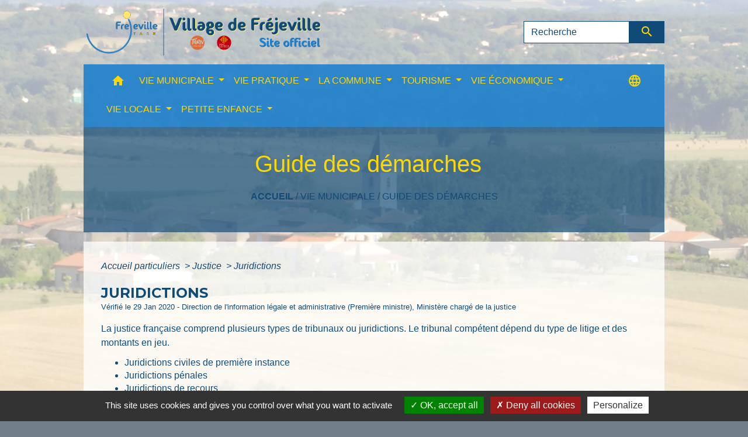

--- FILE ---
content_type: text/html; charset=UTF-8
request_url: https://village-frejeville.fr/fr/pg/430094/guide-des-demarches-140/part/N253
body_size: 19580
content:
<!DOCTYPE html>
<html lang="fr">
<head>
    <title>
            Guide des démarches - Commune de Fréjeville
    </title>

    <script src="/lib/tarteaucitron/tarteaucitron.js"></script>
    <script>
        var tarteaucitronExpireInDay = true, tarteaucitronForceExpire = 183;

        tarteaucitron.init({
            "privacyUrl": "", /* Privacy policy url */

            "hashtag": "#tarteaucitron", /* Open the panel with this hashtag */
            "cookieName": "tarteaucitron", /* Cookie name */

            "orientation": "bottom", /* Banner position (top - bottom) */

            "showAlertSmall": false, /* Show the small banner on bottom right */
            "cookieslist": true, /* Show the cookie list */

            "showIcon": false, /* Show cookie icon to manage cookies */
            // "iconSrc": "", /* Optionnal: URL or base64 encoded image */
            "iconPosition": "BottomRight", /* Position of the icon between BottomRight, BottomLeft, TopRight and TopLeft */

            "adblocker": false, /* Show a Warning if an adblocker is detected */

            "DenyAllCta": true, /* Show the deny all button */
            "AcceptAllCta": true, /* Show the accept all button when highPrivacy on */
            "highPrivacy": true, /* HIGHLY RECOMMANDED Disable auto consent */

            "handleBrowserDNTRequest": false, /* If Do Not Track == 1, disallow all */

            "removeCredit": false, /* Remove credit link */
            "moreInfoLink": true, /* Show more info link */
            "useExternalCss": false, /* If false, the tarteaucitron.css file will be loaded */

            //"cookieDomain": ".my-multisite-domaine.fr", /* Shared cookie for subdomain website */

            "readmoreLink": "", /* Change the default readmore link pointing to tarteaucitron.io */

            "mandatory": true, /* Show a message about mandatory cookies */

            "listCookieByService": false, /* Show a message about list cookie by service */
            "tarteaucitronForceLanguage" : 'fr',

        });
    </script>

            
<meta name="Description" content="">
<meta name="Keywords" content="">
<meta name="viewport" content="width=device-width, initial-scale=1, shrink-to-fit=no">
<meta charset="UTF-8">
            <script type="text/javascript">
            tarteaucitron.user.gtagUa = 'UA-153617271-1';
            tarteaucitron.user.gtagMore = function () { /* add here your optionnal gtag() */
            };
            (tarteaucitron.job = tarteaucitron.job || []).push('gtag');
        </script>
        
    <!-- Matomo -->
<script>
  var _paq = window._paq = window._paq || [];
  /* tracker methods like "setCustomDimension" should be called before "trackPageView" */
  _paq.push(['trackPageView']);
  _paq.push(['enableLinkTracking']);
  (function() {
    var u="//matomo-client.neopse.com/";
    _paq.push(['setTrackerUrl', u+'matomo.php']);
    _paq.push(['setSiteId', '94']);
    var d=document, g=d.createElement('script'), s=d.getElementsByTagName('script')[0];
    g.async=true; g.src=u+'matomo.js'; s.parentNode.insertBefore(g,s);
  })();
</script>
<!-- End Matomo Code -->
                                        <link rel="apple-touch-icon" href="https://static.neopse.com/thumbs/p/848/site/42/98/26/429826f330b367d9ab632d8ed37f8a79870f65aa.png?v=v1">
                <link rel="icon" href="https://static.neopse.com/thumbs/p/848/site/42/98/26/429826f330b367d9ab632d8ed37f8a79870f65aa.png?v=v1">
                        <link href="https://fonts.googleapis.com/css?family=Montserrat:400,700|Material+Icons" rel="stylesheet">

            <link href='/dist/owlcarousel/css/owl.carousel.min.css' rel='stylesheet' type='text/css'>
            <link href='/dist/owlcarousel/css/owl.theme.default.min.css' rel='stylesheet' type='text/css'>
            <link href='/dist/slick/slick.css' rel='stylesheet' type='text/css'>
            <link href='/dist/slick/slick-theme.css' rel='stylesheet' type='text/css'>
            <link href='/dist/scrollbar/jquery.scrollbar.css' rel='stylesheet' type='text/css'>
            <link href='/dist/fullcalendar/fullcalendar.min.css' rel='stylesheet' type='text/css'>
            <link rel="stylesheet" href="https://cdnjs.cloudflare.com/ajax/libs/bootstrap-select/1.13.2/css/bootstrap-select.min.css">
            <link rel="stylesheet" href="https://cdnjs.cloudflare.com/ajax/libs/bootstrap-multiselect/0.9.13/css/bootstrap-multiselect.css" />
            <link href="/tpl/3/css/style.css" rel="stylesheet" type='text/css'>

            <link href="/lib/splide-4.0.1/css/splide.min.css" rel="stylesheet" type="text/css"/>
            <link href="/lib/splide-4.0.1/css/splide-custom.css" rel="stylesheet" type="text/css"/>

                            <style class="notranslate" title="customCss" type="text/css" rel="stylesheet">.bg_bloc { background-color: #1E7FCB !important; }
        .table td, .table, .table thead th { border-color: #1E7FCB !important; }
        .bg_bloc .dropdown-toggle,
        .bg_bloc .dropdown-menu {
            background-color: #1E7FCB !important;
            border-color: #1E7FCB !important;
        }
        .fc-unthemed th, .fc-unthemed td, .fc-unthemed thead, .fc-unthemed tbody, .fc-unthemed .fc-divider, .fc-unthemed .fc-row, .fc-unthemed .fc-content, .fc-unthemed .fc-popover, .fc-unthemed .fc-list-view, .fc-unthemed .fc-list-heading td{
            border-color: #1E7FCB !important;
        }

        .fc-unthemed thead.fc-head,
        .fc-unthemed .fc-popover .fc-header{ background-color: #1E7FCB !important; }

        .fc-unthemed td.fc-today{
            background: #1E7FCB !important;
        }

        .cookies .btn{ color: #1E7FCB !important; }body { background-color: #717F8A; }body { background-image: url(https://static.neopse.com/medias/p/848/site/c6/f6/4f/c6f64f72e987b905d56db3a525dac7466f937b98.JPG?v=v1); background-position: center; background-repeat: repeat; }body:before { background-color: rgba(255, 255, 255, 0.57); }.bg_wrapper { background-color: rgba(255, 255, 255, 0.75) !important; }.bg_wrapper { background-image: url(undefined); background-position: center; background-repeat: repeat; }.text_bloc, .bg_bloc .c_text,
        .bg_bloc, .bg_bloc a,
        .bg_bloc .dropdown-toggle,
        .bg_bloc .dropdown-menu,
        .bg_bloc.bootstrap-select .dropdown-toggle::after { color: #FFFFFF !important; }
        
        .fc-unthemed thead.fc-head{ color: #FFFFFF !important; }
        .fc-unthemed td.fc-today{
            color: #FFFFFF !important;
        }
        .cookies .btn{ background-color: #FFFFFF !important; }.c_btn { color: #FFD700; }
        .c_btn:hover, .c_btn:focus, .c_btn:active { color: #FFD700; }
        .owl-theme .owl-dots .owl-dot.active span,
        .owl-theme .owl-dots .owl-dot:hover span,
        .carousel-indicators .active {
            background: #FFD700 !important;
            opacity: 1;
        }
        .carousel-indicators li, .owl-theme .owl-dots .owl-dot span{
            border-color: #FFD700 !important;
            opacity: 0.5;
        }
        .slick-dots .slick-active button{
            background-color: #FFD700 !important;
        }
        .slick-dots li button{
            border-color: #FFD700;
        }
        .fc-event .fc-title, .fc-event-container{ color: #FFD700 !important; }
        .fc-event{ color: #FFD700;}body, .title, .lead, .heading { font-family: Trebuchet MS, Helvetica, sans-serif !important; }.footer.bg { background-color: rgb(16, 75, 120); }.footer.bg { background-image: url(undefined); background-position: center; background-repeat: repeat; }nav.navbar.bg { background-color: rgba(30, 127, 203, 0.9); }nav.navbar.bg { background-image: url(undefined); background-position: center; background-repeat: repeat; }.c_text, .container, .carousel-caption .title, .dropdown-item.c_text { color: #104B78; }
        .slick-prev:before, .slick-next:before { color: #104B78; }
        .c_text.navbar-toggler{ border-color: #104B78 !important; }
        .intern-page .en-tete{ border-left-color: #104B78;}
        .bootstrap-select .dropdown-menu li a{
            color: #104B78;
        }
        .bootstrap-select .dropdown-toggle::after{
            color: #104B78;
        }

        .box-title{

        }.footer .c_btn { color: #FFD700; }.navbar .c_btn { color: #FFD700; }
        .social-media.c_btn { color: #FFD700; }nav.navbar .dropdown-menu { background-color: #1E7FCB; }.footer .c_text { color: #FFFFFF; }nav.navbar .c_text, nav.navbar .c_text i { color: #FFD700; }
        .navbar-toggler.c_text{ border-color: #FFD700 !important; }nav.navbar .h_text:hover { color: #FFD700; }.footer .c_title { color: #FFD700; }.breadcrumb.bg { background-color: rgba(16, 75, 120, 0.69); }.breadcrumb.bg { background-image: url(undefined); background-position: center; background-repeat: repeat; }nav.navbar .dropdown-menu .c_text { color: #FFFFFF; }
        .navigation .dropdown-menu .dropdown-divider.c_text { border-color: #FFFFFF; }nav.navbar .dropdown-menu .h_text:hover { color: #FFD700; }nav.navbar .h_text:hover { background-color: #104B78; }.bg_btn { background-color: #1E7FCB; border-color: #1E7FCB; }
        .fc-event{ background-color: #1E7FCB !important; border-color: #1E7FCB !important; }#w_01x0ipj01 .bg { background-color: rgba(16, 75, 120, 0.69); }#w_46wgje74m .bg { background-color: rgba(16, 75, 120, 0.69); }#w_4i6xhmkam .bg { background-color: rgba(16, 75, 120, 0.69); }#w_6bhq6998t .bg { background-color: rgba(16, 75, 120, 0.9); }#w_anq5ea4f0 .bg { background-color: #104B78; }#w_d5kpxmhes .bg { background-color: rgba(16, 75, 120, 0.69); }#w_esnvqlk9j .bg { background-color: #1E7FCB; }#w_headline .carousel-item:before { background-color: ; }#w_headline .c_btn { color: #104B78; }
        #w_headline .c_btn:before { background-color: #104B78 !important; }#w_iy5f7kvok .bg { background-color: rgba(16, 75, 120, 0.69); }#w_jlyxjxanw .bg { background-color: #34455E; }#w_kmcqlng80 .bg { background-color: rgba(16, 75, 120, 0.69); }#w_mabk8wcxi .bg { background-color: rgba(16, 75, 120, 0.69); }#w_ndm73hvz9 .bg { background-color: #FFFFFF; }#w_nppwyhfrt .bg { background-color: rgba(16, 75, 120, 0.69); }#w_xlr112ajq .bg { background-color: rgba(16, 75, 120, 0.69); }#w_ygzv64v0k .bg { background-color: #104B78; }.breadcrumb.bg .c_text { color: #104B78; }.footer .bg_btn { background-color: #104B78;border-color: #104B78; }.navbar .bg_btn { background-color: #104B78; border-color: #104B78; }
        .social-media.bg_btn { background-color: #104B78; }
        .navbar input { border-color: #104B78; }
        .top-navbar ::placeholder { color: #104B78; }
        .top-navbar :-ms-input-placeholder { color: #104B78; }
        .top-navbar ::-ms-input-placeholder { color: #104B78; }nav.navbar .dropdown-menu .h_text:hover { background-color: #104B78; }#w_01x0ipj01 .c_btn { color: #FFD700; }
        #w_01x0ipj01 .owl-theme .owl-dots .owl-dot.active span,
        #w_01x0ipj01 .owl-theme .owl-dots .owl-dot:hover span { background: #FFD700 !important; }
        #w_01x0ipj01 .owl-theme .owl-dots .owl-dot span{ border-color: #FFD700 !important; }#w_46wgje74m .c_btn { color: #FFD700; }
        #w_46wgje74m .owl-theme .owl-dots .owl-dot.active span,
        #w_46wgje74m .owl-theme .owl-dots .owl-dot:hover span { background: #FFD700 !important; }
        #w_46wgje74m .owl-theme .owl-dots .owl-dot span{ border-color: #FFD700 !important; }#w_6bhq6998t .owl-theme .owl-nav [class*=owl-] {
            color: #104B78 !important;
        }
        #w_6bhq6998t .c_btn { color: #104B78; }#w_anq5ea4f0 .c_btn { color: #FFD700; } #w_anq5ea4f0 .owl-theme .owl-dots .owl-dot.active span, #w_anq5ea4f0 .owl-theme .owl-dots .owl-dot:hover span { background: #FFD700 !important; } #w_anq5ea4f0 .owl-theme .owl-dots .owl-dot span{ border-color: #FFD700 !important; }#w_d5kpxmhes .owl-theme .owl-dots .owl-dot.active span,
        #w_d5kpxmhes .owl-theme .owl-dots .owl-dot:hover span { background: #FFD700 !important; }
        #w_d5kpxmhes .owl-theme .owl-dots .owl-dot span{ border-color: #FFD700 !important; }#w_headline .c_text .title { color: rgba(255, 255, 255, 0.9); }
        #w_headline .c_text { color: rgba(255, 255, 255, 0.9); }#w_jlyxjxanw .c_btn { color: #E9BB0A; } #w_jlyxjxanw .owl-theme .owl-dots .owl-dot.active span, #w_jlyxjxanw .owl-theme .owl-dots .owl-dot:hover span { background: #E9BB0A !important; } #w_jlyxjxanw .owl-theme .owl-dots .owl-dot span{ border-color: #E9BB0A !important; }#w_mabk8wcxi .c_btn { color: #FFD700; }
        #w_mabk8wcxi .c_btn:before { background-color: #FFD700; }#w_nppwyhfrt .c_btn { color: #FFD700; }
        #w_nppwyhfrt .c_btn:before { background-color: #FFD700 !important; }
        #w_nppwyhfrt .slick-dots .slick-active button{
            background-color: #FFD700 !important;
        }
        #w_nppwyhfrt .slick-dots li button{
            border-color: #FFD700;
        }#w_xlr112ajq .owl-theme .owl-dots .owl-dot.active span,
        #w_xlr112ajq .owl-theme .owl-dots .owl-dot:hover span { background: #FFD700 !important; }
        #w_xlr112ajq .owl-theme .owl-dots .owl-dot span{ border-color: #FFD700 !important; }#w_ygzv64v0k .c_btn { color: #FFD700; }
        #w_ygzv64v0k .owl-theme .owl-dots .owl-dot.active span,
        #w_ygzv64v0k .owl-theme .owl-dots .owl-dot:hover span { background: #FFD700 !important; }
        #w_ygzv64v0k .owl-theme .owl-dots .owl-dot span{ border-color: #FFD700 !important; }.breadcrumb.bg .c_title { color: #FFD700; }#w_01x0ipj01 .c_text { color: #FFFFFF; }#w_46wgje74m .c_text { color: #FFFFFF; }#w_5dt9t19xn .c_text { color: #FFFFFF; }#w_6bhq6998t .c_text { color: #FFFFFF; }#w_anq5ea4f0 .c_text { color: #FFFFFF; }#w_jlyxjxanw .c_text { color: #FFFFFF; }#w_mabk8wcxi .c_text { color: #FFFFFF; }
        #w_mabk8wcxi .form input{ border-color: #FFFFFF; }#w_xegs5tw9o .c_text { color: #FFD700; }#w_ygzv64v0k .c_text { color: #FFFFFF; }.footer .c_title { background-color: rgba(255, 255, 255, 0); }#w_01x0ipj01 .c_title { color: #FFD700; }#w_46wgje74m .c_title { color: #FFD700 !important; }#w_anq5ea4f0 .c_title { color: #FFD700; }#w_d5kpxmhes .c_title { color: #FFD700; }#w_esnvqlk9j .c_title { color: #FFD700; }#w_iy5f7kvok .c_title { color: #FFD700; }
        #w_iy5f7kvok .c_title:before { background-color: #FFD700 !important; }#w_jlyxjxanw .c_title { color: #E9BB0A; }#w_mabk8wcxi .c_title { color: #FFD700; }
        #w_mabk8wcxi .c_title:before { background-color: #FFD700; }#w_ndm73hvz9 .c_title { color: #273548; } #w_ndm73hvz9 .c_title:before { background-color: #273548 !important; }#w_nppwyhfrt .c_title { color: #FFD700; }
        #w_nppwyhfrt .c_title:before { background-color: #FFD700 !important; }#w_xlr112ajq .c_title { color: #FFD700; }#w_ygzv64v0k .c_title { color: #FFD700; }#w_4i6xhmkam .c_title { display: none; }#w_5dt9t19xn .c_title { display: inline-block; }#w_6bhq6998t .c_title { display: inline-block; }#w_headline .bg_btn,
        #w_headline .carousel-indicators .active { background: rgba(255, 215, 0, 0.7) !important;}
        #w_headline .bg_btn,
        #w_headline .carousel-indicators li{ border-color: rgba(255, 215, 0, 0.7) !important;}#w_kmcqlng80 .c_title { display: none; }#w_xegs5tw9o .c_title { display: none; }#w_6bhq6998t .owl-theme .owl-nav [class*=owl-] {
            background-color: rgba(255, 215, 0, 0.7) !important;
        }
        #w_6bhq6998t .bg_btn { background-color: rgba(255, 215, 0, 0.7); }
        #w_6bhq6998t .box { border-color: rgba(255, 215, 0, 0.7); }#w_mabk8wcxi .bg_btn { background-color: rgba(16, 75, 120, 0.69); }
        #w_mabk8wcxi .bg_btn { border-color: rgba(16, 75, 120, 0.69); }#w_5dt9t19xn .bg_text { background-color: #104B78; }#w_xegs5tw9o .bg_text { background-color: rgba(16, 75, 120, 0.69); }#w_46wgje74m .c_title { background-color: rgba(16, 75, 120, 0.69) }
        #w_46wgje74m .box { border-color: rgba(16, 75, 120, 0.69) }#w_d5kpxmhes .c_title { background-color: rgba(16, 75, 120, 0.69); }
        #w_d5kpxmhes .box { border-color: rgba(16, 75, 120, 0.69); }#w_esnvqlk9j .c_title { background-color: #1E7FCB; }
        #w_esnvqlk9j .box { border-color: #1E7FCB; }#w_xlr112ajq .c_title { background-color: rgba(16, 75, 120, 0.69); }
        #w_xlr112ajq .box { border-color: rgba(16, 75, 120, 0.69); }</style>
                    
    <link href='/lib/comarquage/css/comarquage.css' rel='stylesheet' type='text/css'>
    <link href="/lib/leaflet/leaflet.css" rel="stylesheet" type='text/css'>

                    <meta property="og:url" content="http://village-frejeville.fr/fr/pg/430094/guide-des-demarches-140/part/N253">
            <meta property="og:type" content="website">
            <meta property="og:title" content="Commune de Fréjeville">
            <meta property="og:description" content="">
            
    <script src="/js/vendor/jquery-3.2.1.min.js"></script>
    <script>tarteaucitron.user.matomoHost = '//matomo.neopse.com/';</script>
    <!-- Matomo -->
    <!-- End Matomo Code -->
</head>
<body>
<div class="ov"></div>

    <!-- Top navbar -->
    <header role="banner">
        <div class="navbar navbar-expand-lg top-navbar">
            <div class="container">

                <a class="navbar-brand c_text" aria-label="Accueil" href="/fr/">
                                            <div class="img">
                            <picture>
                                <source media="(max-width: 991.98px)" srcset="https://static.neopse.com/medias/p/848/site/e3/be/bd/e3bebd53738b7ff05830df7cfd579b96c6237691.png">
                                <img role="img" src="https://static.neopse.com/medias/p/848/site/e3/be/bd/e3bebd53738b7ff05830df7cfd579b96c6237691.png" alt="Logo Commune de Fréjeville" loading="eager">
                            </picture>
                        </div>
                                    </a>

                                    <form action="/fr/search" class="searchbar form-inline formNoResponsiveSearch" method="post">
                        <div class="d-flex">
                            <input id="search-form" name="keywords" class="form-control col-lg-9 col-8" type="search" placeholder="Recherche"
                                   aria-label="Search">
                            <button type="submit" class="btn btn-primary col c_btn bg_btn p-0"
                                    aria-label="Envoyer" value="Envoyer"><i class="material-icons mt-1">search</i>
                            </button>
                        </div>
                    </form>
                            </div>
        </div>
    </header>

    <!-- Container se finit avant le footer -->
    <div class="container">

        <nav role="navigation" class="navbar navbar-expand-lg sticky-top navigation bg">
    <div class="ov"></div>

    <div class="container">
        <button class="navbar-toggler c_text h_text" type="button" data-toggle="collapse" data-target="#navbar" aria-controls="navbar" aria-expanded="false" aria-label="Toggle navigation">
            <span class="navbar-toggler-icon">
                <i class="material-icons notranslate">menu</i>
            </span>
        </button>

        <div class="collapse navbar-collapse" id="navbar">
            <ul class="navbar-nav">
                <li class="brand">
                    <a class="navbar-brand" href="/fr/">
                                                <div class="img">
                            <img role="img" src="https://static.neopse.com/medias/p/848/site/92/b8/a1/92b8a1387ff8915f00515c32e5e2f2d87d9ce9ee.png" alt="Commune de Fréjeville"
                                >
                        </div>
                                            </a>
                </li>

                <div class="d-flex flex-wrap">
                    <li class="nav-item dropdown">
                        <a class="nav-link c_text h_text px-3" href="/" role="button">
                            <i class="material-icons">home</i>
                        </a>
                    </li>
                                                                        <li class="nav-item dropdown">
                                <a class="nav-link c_text h_text dropdown-toggle" href="#" id="menuDropdown0" role="button"
                                    data-toggle="dropdown" aria-haspopup="true" aria-expanded="false">
                                    VIE MUNICIPALE
                                </a>
                                <div class="dropdown-menu bg_text" aria-labelledby="menuDropdown0">
                                                                            <div class="dropdown-menu-image" aria-hidden="true"
                                         style="background-image: url(https://static.neopse.com/thumbs/p/848/site/4c/76/3d/4c763d85ebe63364b53d189790ed5288d894ef57.jpeg?v=v1);"></div>
                                    
                                    <div class="mega-dropdown-menu">
                                        <div class="divider">
                                                                                                                                    
                                                                                            <a class="dropdown-item c_text h_text bg_h_text" role="menuitem"
                                                    href="/fr/rb/453975/votre-mairie-1">
                                                    Votre mairie...
                                                </a>
                                            
                                            
                                            
                                                                                                                                                                                
                                            
                                                                                            <a class="dropdown-item c_text h_text bg_h_text" role="menuitem"
                                                    href="/fr/ct/429275/contacts-41">
                                                    Contacts
                                                </a>
                                            
                                            
                                                                                                                                                                                
                                            
                                                                                            <a class="dropdown-item c_text h_text bg_h_text" role="menuitem"
                                                    href="/fr/tb/430796/conseil-municipal-54">
                                                    Conseil municipal
                                                </a>
                                            
                                            
                                                                                                                                                                                
                                            
                                                                                            <a class="dropdown-item c_text h_text bg_h_text" role="menuitem"
                                                    href="/fr/rp/430484/comptes-rendus-des-reunions">
                                                    Comptes rendus des réunions
                                                </a>
                                            
                                            
                                                                                                                                                                                
                                            
                                                                                            <a class="dropdown-item c_text h_text bg_h_text" role="menuitem"
                                                    href="/fr/pb/430718/bulletins-municipaux-8">
                                                    Bulletins municipaux
                                                </a>
                                            
                                            
                                                                                                                                                                                
                                                                                            <a class="dropdown-item c_text h_text bg_h_text" role="menuitem"
                                                    href="/fr/rb/454014/documents-administratifs">
                                                    Documents administratifs
                                                </a>
                                            
                                            
                                            
                                                                                                                                                                                
                                            
                                                                                            <a class="dropdown-item c_text h_text bg_h_text" role="menuitem"
                                                    href="/fr/pg/430094/guide-des-demarches-140">
                                                    Guide des démarches
                                                </a>
                                            
                                            
                                                                                                                                                                                
                                                                                            <a class="dropdown-item c_text h_text bg_h_text" role="menuitem"
                                                    href="/fr/rb/454053/urbanisme-122">
                                                    Urbanisme
                                                </a>
                                            
                                            
                                            
                                                                                                                                                                                
                                                                                            <a class="dropdown-item c_text h_text bg_h_text" role="menuitem"
                                                    href="/fr/rb/454092/intercommunalite-72">
                                                    Intercommunalité
                                                </a>
                                            
                                            
                                            
                                                                                                                                </div>
                                    </div>
                                </div>
                            </li>
                        

                                                                        <li class="nav-item dropdown">
                                <a class="nav-link c_text h_text dropdown-toggle" href="#" id="menuDropdown1" role="button"
                                    data-toggle="dropdown" aria-haspopup="true" aria-expanded="false">
                                    VIE PRATIQUE
                                </a>
                                <div class="dropdown-menu bg_text" aria-labelledby="menuDropdown1">
                                                                            <div class="dropdown-menu-image" aria-hidden="true"
                                         style="background-image: url(https://static.neopse.com/thumbs/p/848/site/ae/95/21/ae9521f13bbeae852216b91e2f94c9f4b3f3a8c5.jpeg?v=v1);"></div>
                                    
                                    <div class="mega-dropdown-menu">
                                        <div class="divider">
                                                                                                                                    
                                            
                                                                                            <a class="dropdown-item c_text h_text bg_h_text" role="menuitem"
                                                    href="/fr/rr/430757/salles-municipales-17">
                                                    Salles municipales
                                                </a>
                                            
                                            
                                                                                                                                                                                
                                                                                            <a class="dropdown-item c_text h_text bg_h_text" role="menuitem"
                                                    href="/fr/rb/502049/numeros-et-adresses-utiles">
                                                    Numéros et adresses utiles
                                                </a>
                                            
                                            
                                            
                                                                                                                                                                                
                                                                                            <a class="dropdown-item c_text h_text bg_h_text" role="menuitem"
                                                    href="/fr/rb/454209/personnes-agees-et-handicap">
                                                    Personnes âgées et handicap
                                                </a>
                                            
                                            
                                            
                                                                                                                                                                                
                                                                                            <a class="dropdown-item c_text h_text bg_h_text" role="menuitem"
                                                    href="/fr/rb/1425257/france-services-lautrecois-pays-dagout">
                                                    France services Lautrécois Pays d’Agout
                                                </a>
                                            
                                            
                                            
                                                                                                                                                                                
                                                                                            <a class="dropdown-item c_text h_text bg_h_text" role="menuitem"
                                                    href="/fr/rb/454144/conciliateur-de-justice-5">
                                                    Conciliateur de justice
                                                </a>
                                            
                                            
                                            
                                                                                                                                                                                
                                                                                            <a class="dropdown-item c_text h_text bg_h_text" role="menuitem"
                                                    href="/fr/rb/454170/gestion-des-dechets-et-assainissement">
                                                    Gestion des déchets et assainissement
                                                </a>
                                            
                                            
                                            
                                                                                                                                                                                
                                            
                                                                                            <a class="dropdown-item c_text h_text bg_h_text" role="menuitem"
                                                    href="/fr/ad/430640/petites-annonces-116">
                                                    Petites annonces
                                                </a>
                                            
                                            
                                                                                                                                                                                
                                                                                            <a class="dropdown-item c_text h_text bg_h_text" role="menuitem"
                                                    href="/fr/rb/2054730/defibrillateurs-sur-la-commune">
                                                    Défibrillateurs sur la commune
                                                </a>
                                            
                                            
                                            
                                                                                                                                </div>
                                    </div>
                                </div>
                            </li>
                        

                                                                        <li class="nav-item dropdown">
                                <a class="nav-link c_text h_text dropdown-toggle" href="#" id="menuDropdown2" role="button"
                                    data-toggle="dropdown" aria-haspopup="true" aria-expanded="false">
                                    LA COMMUNE
                                </a>
                                <div class="dropdown-menu bg_text" aria-labelledby="menuDropdown2">
                                                                            <div class="dropdown-menu-image" aria-hidden="true"
                                         style="background-image: url(https://static.neopse.com/thumbs/p/848/site/66/84/7b/66847b52bd3416c7ed5c972e320df62d92d4a7a1.jpeg?v=v1);"></div>
                                    
                                    <div class="mega-dropdown-menu">
                                        <div class="divider">
                                                                                                                                    
                                            
                                                                                            <a class="dropdown-item c_text h_text bg_h_text" role="menuitem"
                                                    href="/fr/nw/429353/actualites-39">
                                                    Actualités
                                                </a>
                                            
                                            
                                                                                                                                                                                
                                                                                            <a class="dropdown-item c_text h_text bg_h_text" role="menuitem"
                                                    href="/fr/rb/454248/decouvrir-frejeville">
                                                    Découvrir Fréjeville
                                                </a>
                                            
                                            
                                            
                                                                                                                                                                                
                                            
                                                                                            <a class="dropdown-item c_text h_text bg_h_text" role="menuitem"
                                                    href="/fr/ap/430679/plan-acces-153">
                                                    Plan/Accès
                                                </a>
                                            
                                            
                                                                                                                                                                                
                                            
                                                                                            <a class="dropdown-item c_text h_text bg_h_text" role="menuitem"
                                                    href="/fr/pc/429938/galeries-de-photos-140">
                                                    Galeries de photos
                                                </a>
                                            
                                            
                                                                                                                                </div>
                                    </div>
                                </div>
                            </li>
                        

                                                                        <li class="nav-item dropdown">
                                <a class="nav-link c_text h_text dropdown-toggle" href="#" id="menuDropdown3" role="button"
                                    data-toggle="dropdown" aria-haspopup="true" aria-expanded="false">
                                    TOURISME
                                </a>
                                <div class="dropdown-menu bg_text" aria-labelledby="menuDropdown3">
                                                                            <div class="dropdown-menu-image" aria-hidden="true"
                                         style="background-image: url(https://static.neopse.com/thumbs/p/848/site/db/37/96/db3796d8a15b8e78d536afc896cd0048f081055d.jpeg?v=v1);"></div>
                                    
                                    <div class="mega-dropdown-menu">
                                        <div class="divider">
                                                                                                                                    
                                                                                            <a class="dropdown-item c_text h_text bg_h_text" role="menuitem"
                                                    href="/fr/rb/454274/visiter-notre-territoire">
                                                    Visiter notre territoire...
                                                </a>
                                            
                                            
                                            
                                                                                                                                                                                
                                            
                                                                                            <a class="dropdown-item c_text h_text bg_h_text" role="menuitem"
                                                    href="/fr/tr/430445/annuaire-touristique-122">
                                                    Annuaire touristique
                                                </a>
                                            
                                            
                                                                                                                                                                                
                                                                                            <a class="dropdown-item c_text h_text bg_h_text" role="menuitem"
                                                    href="/fr/rb/464323/sites-touristiques-sur-frejeville">
                                                    Sites touristiques sur Fréjeville
                                                </a>
                                            
                                            
                                            
                                                                                                                                                                                
                                                                                            <a class="dropdown-item c_text h_text bg_h_text" role="menuitem"
                                                    href="/fr/rb/1186798/la-boucle-de-lagout-a-frejeville">
                                                    La boucle de l&#039;Agoût à Fréjeville
                                                </a>
                                            
                                            
                                            
                                                                                                                                </div>
                                    </div>
                                </div>
                            </li>
                        

                                                                        <li class="nav-item dropdown">
                                <a class="nav-link c_text h_text dropdown-toggle" href="#" id="menuDropdown4" role="button"
                                    data-toggle="dropdown" aria-haspopup="true" aria-expanded="false">
                                    VIE ÉCONOMIQUE
                                </a>
                                <div class="dropdown-menu bg_text" aria-labelledby="menuDropdown4">
                                                                            <div class="dropdown-menu-image" aria-hidden="true"
                                         style="background-image: url(https://static.neopse.com/thumbs/p/848/site/3d/48/1b/3d481bd7dc5e7c9cbe09c3e2427b5c5040568c45.jpeg?v=v1);"></div>
                                    
                                    <div class="mega-dropdown-menu">
                                        <div class="divider">
                                                                                                                                    
                                            
                                                                                            <a class="dropdown-item c_text h_text bg_h_text" role="menuitem"
                                                    href="/fr/bu/430406/annuaire-des-professionnels-119">
                                                    Annuaire des professionnels
                                                </a>
                                            
                                            
                                                                                                                                                                                
                                            
                                                                                            <a class="dropdown-item c_text h_text bg_h_text" role="menuitem"
                                                    href="/fr/jb/430250/annonces-demploi-111">
                                                    Annonces d’emploi
                                                </a>
                                            
                                            
                                                                                                                                                                                
                                                                                            <a class="dropdown-item c_text h_text bg_h_text" role="menuitem"
                                                    href="/fr/rb/454300/z-a-condoumines">
                                                    Z.A. Condoumines
                                                </a>
                                            
                                            
                                            
                                                                                                                                </div>
                                    </div>
                                </div>
                            </li>
                        

                                                                        <li class="nav-item dropdown">
                                <a class="nav-link c_text h_text dropdown-toggle" href="#" id="menuDropdown5" role="button"
                                    data-toggle="dropdown" aria-haspopup="true" aria-expanded="false">
                                    VIE LOCALE
                                </a>
                                <div class="dropdown-menu bg_text" aria-labelledby="menuDropdown5">
                                                                            <div class="dropdown-menu-image" aria-hidden="true"
                                         style="background-image: url(https://static.neopse.com/thumbs/p/848/site/0b/ab/d0/0babd064aed50c523b29bb485dfbe087afbb66fa.jpeg?v=v1);"></div>
                                    
                                    <div class="mega-dropdown-menu">
                                        <div class="divider">
                                                                                                                                    
                                            
                                                                                            <a class="dropdown-item c_text h_text bg_h_text" role="menuitem"
                                                    href="/fr/ev/429392/agenda-367">
                                                    Agenda
                                                </a>
                                            
                                            
                                                                                                                                                                                
                                            
                                                                                            <a class="dropdown-item c_text h_text bg_h_text" role="menuitem"
                                                    href="/fr/as/430367/annuaire-des-associations-114">
                                                    Annuaire des associations
                                                </a>
                                            
                                            
                                                                                                                                </div>
                                    </div>
                                </div>
                            </li>
                        

                                                                        <li class="nav-item dropdown">
                                <a class="nav-link c_text h_text dropdown-toggle" href="#" id="menuDropdown6" role="button"
                                    data-toggle="dropdown" aria-haspopup="true" aria-expanded="false">
                                    PETITE ENFANCE
                                </a>
                                <div class="dropdown-menu bg_text" aria-labelledby="menuDropdown6">
                                                                            <div class="dropdown-menu-image" aria-hidden="true"
                                         style="background-image: url(https://static.neopse.com/thumbs/p/848/site/c0/03/74/c003746896af9b815a91e6e45daf7f73ce803afd.jpeg?v=v1);"></div>
                                    
                                    <div class="mega-dropdown-menu">
                                        <div class="divider">
                                                                                                                                    
                                                                                            <a class="dropdown-item c_text h_text bg_h_text" role="menuitem"
                                                    href="/fr/rb/454365/ecole-jean-michel-vazzoler">
                                                    École Jean-Michel Vazzoler
                                                </a>
                                            
                                            
                                            
                                                                                                                                                                                
                                                                                            <a class="dropdown-item c_text h_text bg_h_text" role="menuitem"
                                                    href="/fr/rb/502075/gardes-denfants-a-domicile">
                                                    Gardes d&#039;enfants à domicile
                                                </a>
                                            
                                            
                                            
                                                                                                                                                                                
                                                                                            <a class="dropdown-item c_text h_text bg_h_text" role="menuitem"
                                                    href="/fr/rb/502192/creches-4">
                                                    Crèches
                                                </a>
                                            
                                            
                                            
                                                                                                                                                                                
                                                                                            <a class="dropdown-item c_text h_text bg_h_text" role="menuitem"
                                                    href="/fr/rb/502231/accueils-de-loisirs-et-clae">
                                                    Accueils de Loisirs et CLAE
                                                </a>
                                            
                                            
                                            
                                                                                                                                </div>
                                    </div>
                                </div>
                            </li>
                        

                                    </div>

                                    <form action="/fr/search" class="searchbar form-inline formResponsiveSearch" method="post">
                        <div class="d-inline-flex">
                            <input id="search-form" name="keywords" class="form-control col-10" type="search" placeholder="Recherche"
                                   aria-label="Search">
                            <button type="submit" class="btn btn-primary col-2 c_btn bg_btn p-0"
                                    aria-label="Envoyer" value="Envoyer"><i class="material-icons mt-1">search</i>
                            </button>
                        </div>
                    </form>
                
                                    <li class="nav-item position-relative">
                        <div role="button" class="cursor-pointer nav-link c_text" data-toggle="collapse"
                             data-target="#google_translate_element" aria-expanded="false" aria-label="Choisir la langue du site"
                             aria-controls="google_translate_element"><i class="material-icons notranslate">language</i>
                        </div>
                        <div id="google_translate_element" class="collapse">
                            <div id="google_translate"></div>
                            <div class="google_translate_consent" width="200" height="60"></div>
                        </div>
                    </li>
                
            </ul>
        </div>
    </div>
</nav>


        <main role="main">
                <div class="main intern-page">
        <header class="container d-flex align-items-center bg breadcrumb">
    <div class="ov"></div>
    <div class="container text-center">
        <h1 class="title c_title">Guide des démarches</h1>
                        <nav class="ariane c_text">
    <span><a href="/fr/" class="font-weight-bold">Accueil</a></span>
            / <a href="/fr/">VIE MUNICIPALE</a>
            / <a href="/fr/pg/430094/guide-des-demarches-140">Guide des démarches</a>
    </nav>
                </div>
</header>
        <!-- Contenu -->
        <section class="container wrapper bg_wrapper c_wrapper">
            <div class="ov bgw"></div>

            <div class="main-content">
                <div id="co-page" class="noeud container">
                    <div class="ariane">

    
    
        <span>
                            <a href="/fr/pg/430094/guide-des-demarches-140/part/Particuliers"
                   class="">
                    Accueil particuliers
                </a>
                        <span class="co-breadcrumb-separator">&nbsp;&gt;</span>
        </span>

    
        <span>
                            <a href="/fr/pg/430094/guide-des-demarches-140/part/N19807"
                   class="">
                    Justice
                </a>
                        <span class="co-breadcrumb-separator">&nbsp;&gt;</span>
        </span>

    
        <span>
                            <a href="/fr/pg/430094/guide-des-demarches-140/part/N253"
                   class="last">
                    Juridictions
                </a>
                        
        </span>

    </div>


                    <h1 class="dc-title">Juridictions</h1>

                    <p class="date">
                        
Vérifié le 29 Jan 2020 -
                        Direction de l&#039;information légale et administrative (Première ministre), Ministère chargé de la justice
                    </p>

                    <div class="co-content">
                        <div class="intro">
                    <p class="bloc-paragraphe">
                                                La justice française comprend plusieurs types de tribunaux ou juridictions. Le tribunal compétent dépend du type de litige et des montants en jeu.

    </p>


    </div>

                        <div class="bloc-fiche">
    <ul>
                    <li>
                <a href="/fr/pg/430094/guide-des-demarches-140/part/F2289">
                    Juridictions civiles de première instance
                </a>
            </li>
                    <li>
                <a href="/fr/pg/430094/guide-des-demarches-140/part/F2189">
                    Juridictions pénales
                </a>
            </li>
                    <li>
                <a href="/fr/pg/430094/guide-des-demarches-140/part/F2224">
                    Juridictions de recours
                </a>
            </li>
                    <li>
                <a href="/fr/pg/430094/guide-des-demarches-140/part/F2025">
                    Juridictions administratives
                </a>
            </li>
                    <li>
                <a href="/fr/pg/430094/guide-des-demarches-140/part/F341">
                    Juridictions européennes
                </a>
            </li>
            </ul>
</div>

                        

                        

                        
                    </div>

                    <div class="co-annexe">
                        

                        

                        <div class="fiche-bloc table">
    <div class="fiche-item sat-deplie">
        <div class="fiche-item-title bg_bloc text_bloc">
            <h3><span>Questions ? Réponses !</span></h3>
        </div>
    </div>
    <div class="fiche-item-content">
        <div class="panel-sat ">
            <ul class="list-arrow">
                                    <li>
                        <a href="/fr/pg/430094/guide-des-demarches-140/part/F1773">
                            À quoi sert le Tribunal des conflits ?
                        </a>
                    </li>
                            </ul>
        </div>
    </div>
</div>

                            <div class="fiche-bloc table">
        <div class="fiche-item sat-deplie">
            <div class="fiche-item-title bg_bloc text_bloc">
                <h3><span>Et aussi</span></h3>
            </div>
        </div>
        <div class="fiche-item-content">
            <div class="panel-sat ">
                <ul class="list-arrow">
                    
                                                    <li>
                                <a href="/fr/pg/430094/guide-des-demarches-140/part/N470"
                                   target="_blank">
                                    Conflits du travail dans le secteur privé
                                </a>
                                <p class="panel-source">Travail - Formation</p>
                            </li>
                                                            </ul>
            </div>
        </div>
    </div>


                        <div class="fiche-bloc table">
    <div class="fiche-item sat-deplie">
        <div class="fiche-item-title bg_bloc text_bloc">
            <h3><span>Pour en savoir plus</span></h3>
        </div>
    </div>
    <div class="fiche-item-content">
        <div class="panel-sat ">
            <ul class="list-arrow">
                                    <li>
                        <a href="http://www.justice.gouv.fr/organisation-de-la-justice-10031/" target="_blank">
                            Organisation de la justice en France
                            <i class="material-icons align-middle no-stranslate">open_in_new</i>
                            <?php include(COMARQUAGE_ASSETS . "icons/external-link.svg"); ?>
                        </a>
                        <p class="panel-source">
                            Ministère chargé de la justice
                        </p>
                    </li>
                            </ul>
        </div>
    </div>
</div>

                        

                        

                    </div>

                    <div class="mb-3 text-right"><p class="mb-0"><a href="#" data-toggle="modal"
                                                         data-target="#contactFormProcessModal">Signaler une erreur sur cette page</a></p></div>
                </div>
            </div>
        </section>
        <div class="modal fade" id="contactFormProcessModal" tabindex="-1" role="dialog" aria-labelledby="modalProcess-label"
     aria-hidden="true"
     style="color: initial;-webkit-transform: translateZ(0);transform: translateZ(0);">
    <div class="modal-dialog" role="document">
        <div class="modal-content">
            <button type="button" class="close" data-dismiss="modal" aria-label="Close">
                <span aria-hidden="true">&times;</span>
            </button>

            <div class="modal-header bg_bloc">
                <h5 id="modalProcess-label" class="modal-title font-weight-bold dark text_bloc">Une erreur s'est glissée dans cette page ?</h5>
            </div>
            <form id="contactFormProcess" action="/formProcessGuide" method="post"
                  novalidate enctype="multipart/form-data">
                <div class="modal-body pb-0">

                    <div class="form-group">
                        <div><label for="inputProcess">Nom</label><span>*</span></div>
                        <input type="text" name="inputProcess" class="form-control" id="inputProcess"
                               aria-describedby="inputProcessHelp">
                                                                                    <span class="form-error requirements" id="inputProcess-error" role="alert">Ce champ est obligatoire</span>
                    </div>

                    <div class="form-group">
                        <div><label for="emailProcess">Adresse email</label><span>*</span></div>
                        <input type="email" name="emailProcess" class="form-control" id="emailProcess"
                               aria-describedby="emailProcessHelp">
                                                                        <span class="form-error requirements" id="emailProcess-error" role="alert">Ce champ est obligatoire</span>
                    </div>

                    <div class="form-group">
                        <div><label for="textareaProcess">Remarque</label><span>*</span>
                        </div>
                        <textarea name="textareaProcess" class="form-control pl-0" id="textareaProcess"
                                  rows="3"></textarea>
                                                                        <span class="form-error requirements" id="textareaProcess-error" role="alert">Ce champ est obligatoire</span>
                    </div>

                    <div class="form-group">
    <div class="h-recaptcha m-auto d-inline-block"></div>
    <div class="form-error requirements" id="h-captcha-response-error" role="alert">Ce champ est obligatoire
    </div>
</div>
                    <input id="categorie" name="categorie" type="hidden" value="part">
                    <input id="xmlName" name="xmlName" type="hidden" value="N253">
                </div>
                <div class="modal-footer">
                    <button id="contactFormProcessButton" type="submit"
                            class="btn bg_btn c_btn contactFormProcessButton">Envoyer
                    </button>
                </div>
            </form>

            <div id="messageSendedForm" class="form-message-sent" style="display: none">
                <p>L'équipe NEOPSE vous remercie d'avoir transmis une remarque concernant la mise à jour de cette page.
                    Vous serez recontacté(e) à ce sujet dans les plus brefs délais.</p>
            </div>
        </div>
    </div>
</div>
    </div>
        </main>

                    <div id="intern">
                
            </div>
        
    </div>
    <!-- Fin container -->

                <div id="previewModalImage" class="modal">

                <!-- The Close Button -->
                <span id="closePreviewImage" class="close">&times;</span>

                <!-- Navigation Buttons -->
                <a id="prevImage" class="modal-nav prev" href="javascript:void(0)">&#10094;</a>
                <a id="nextImage" class="modal-nav next" href="javascript:void(0)">&#10095;</a>

                <!-- Image Counter -->
                <div id="imageCounter" class="image-counter"></div>

                <!-- Modal Content (The Image) -->
                <div id="containerPreviewImage"><img role="img" class="modal-content" alt=""></div>

                <!-- Modal Caption (Image Text) -->
                <div id="captionPreviewImage"></div>
            </div>
        
                    <script>
                (function() {
                    // Get the modal elements
                    const modal = document.getElementById('previewModalImage');
                    const modalImg = modal.querySelector('img');
                    const captionText = document.getElementById('captionPreviewImage');
                    const closePreviewImage = document.getElementById('closePreviewImage');
                    const prevBtn = document.getElementById('prevImage');
                    const nextBtn = document.getElementById('nextImage');
                    const imageCounter = document.getElementById('imageCounter');
                    
                    let currentImages = [];
                    let currentIndex = 0;

                    // Helper function to toggle element visibility
                    function toggleElement(element, show) {
                        if (element) {
                            element.style.display = show ? 'block' : 'none';
                        }
                    }

                    // Function to update the modal with a specific image
                    function updateModal(index) {
                        if (currentImages.length === 0) return;
                        
                        currentIndex = index;
                        const img = currentImages[currentIndex];
                        modalImg.setAttribute('src', img.src);
                        modalImg.setAttribute('alt', img.alt || '');
                        captionText.innerHTML = img.alt || '';
                        
                        // Update counter
                        imageCounter.textContent = (currentIndex + 1) + ' / ' + currentImages.length;
                        
                        // Show/hide navigation buttons
                        const showNav = currentImages.length > 1;
                        toggleElement(prevBtn, showNav);
                        toggleElement(nextBtn, showNav);
                        toggleElement(imageCounter, showNav);
                    }

                    // Function to show next image
                    function showNext() {
                        if (currentImages.length === 0) return;
                        currentIndex = (currentIndex + 1) % currentImages.length;
                        updateModal(currentIndex);
                    }

                    // Function to show previous image
                    function showPrev() {
                        if (currentImages.length === 0) return;
                        currentIndex = (currentIndex - 1 + currentImages.length) % currentImages.length;
                        updateModal(currentIndex);
                    }

                    // Helper function to find closest ancestor with class
                    function closest(element, selector) {
                        if (!element) return null;
                        if (selector.startsWith('.')) {
                            const className = selector.slice(1);
                            let current = element;
                            while (current && current !== document) {
                                if (current.classList && current.classList.contains(className)) {
                                    return current;
                                }
                                current = current.parentElement;
                            }
                        }
                        return null;
                    }

                    // When clicking on an image
                    document.addEventListener('click', function(e) {
                        const target = e.target;
                        if (target.tagName === 'IMG' && 
                            (target.classList.contains('img') || target.classList.contains('main-img')) &&
                            closest(target, '.splide')) {
                            
                            const clickedSlide = closest(target, '.splide__slide');
                            if (!clickedSlide) return;
                            
                            const splideList = closest(clickedSlide, '.splide__list');
                            if (!splideList) return;
                            
                            const allSlides = splideList.querySelectorAll('.splide__slide');
                            
                            currentImages = [];
                            const seenSrcs = new Set();
                            const clickedSrc = target.src;
                            
                            allSlides.forEach(function(slide) {
                                const slideImg = slide.querySelector('.img, .main-img');
                                if (slideImg) {
                                    const imgSrc = slideImg.src;
                                    if (!seenSrcs.has(imgSrc)) {
                                        seenSrcs.add(imgSrc);
                                        currentImages.push(slideImg);
                                    }
                                }
                            });
                            
                            currentIndex = currentImages.findIndex(function(img) {
                                return img.src === clickedSrc;
                            });
                            
                            if (currentIndex === -1) {
                                currentIndex = 0;
                            }
                            
                            updateModal(currentIndex);
                            modal.style.display = 'block';
                        }
                    });

                    // Navigation button handlers
                    if (nextBtn) {
                        nextBtn.addEventListener('click', function (e) {
                            e.preventDefault();
                            e.stopPropagation();
                            showNext();
                        });
                    }

                    if (prevBtn) {
                        prevBtn.addEventListener('click', function (e) {
                            e.preventDefault();
                            e.stopPropagation();
                            showPrev();
                        });
                    }

                    // Keyboard navigation
                    document.addEventListener('keydown', function (e) {
                        const isModalVisible = modal.style.display !== 'none' && 
                                             (modal.style.display === 'block' || 
                                              window.getComputedStyle(modal).display !== 'none');
                        
                        if (isModalVisible) {
                            if (e.key === 'ArrowRight' || e.keyCode === 39) {
                                e.preventDefault();
                                showNext();
                            } else if (e.key === 'ArrowLeft' || e.keyCode === 37) {
                                e.preventDefault();
                                showPrev();
                            } else if (e.key === 'Escape' || e.keyCode === 27) {
                                e.preventDefault();
                                e.stopPropagation();
                                modal.style.display = 'none';
                            }
                        }
                    });

                    // Close button handler
                    if (closePreviewImage) {
                        closePreviewImage.addEventListener('click', function () {
                            modal.style.display = 'none';
                        });
                    }

                    // Close modal when clicking outside the image
                    modal.addEventListener('click', function (e) {
                        if (e.target === modal) {
                            modal.style.display = 'none';
                        }
                    });
                })();
            </script>
        
<!-- Footer -->
<footer role="contentinfo" class="footer bg">
    <div class="ov"></div>

    <div class="container d-flex flex-wrap justify-content-between">
        <div class="footer-container">
            <h2 style="line-height: inherit;" class="title c_title bg_title d_title btn-line"><a
        href="/fr/ct/429275/contacts-41">Contacts</a></h2>
<div class="footer-box c_text">
    <div class="contact">
        <p class="font-weight-bold mb-0">Commune de Fréjeville</p>
        <p class="mb-0">1, rue de la mairie</p>
        <p class="mb-0">81570 Fréjeville - FRANCE</p>
         <p class="mb-0"><a href="tel:+33563743358">+33 5 63 74 33 58</a>
            </p>
                    <p class="mb-0"><a class="btn btn-primary c_btn bg_btn" href="#" data-toggle="modal" data-target="#contactFormContactFooter">Contact par formulaire</a>
            </p>
        
        
    </div>
</div>




            
<div class="btn-espace-reserve">
    </div>



        </div>
            <div class="footer-container">
                    <h2 style="line-height: inherit;" class="title c_title bg_title d_title">Liens</h2>
        
        <div class="footer-box c_text">
            <p>
                                    <a href="http://www.cclpa.fr/" target="_blank" class="d-block">Communauté de Communes du Lautrécois-Pays d&#039;Agout</a>
                                    <a href="http://www.tarn.fr/" target="_blank" class="d-block">Département du Tarn</a>
                                    <a href="http://www.laregion.fr/" target="_blank" class="d-block">Région Occitanie / Pyrénées-Méditerranée</a>
                                    <a href="http://www.tarn.pref.gouv.fr/" target="_blank" class="d-block">Préfecture du Tarn</a>
                            </p>
        </div>
    </div>

        
    </div>
    <div class="container mt-4">
        <div class="footer-box c_text container d-flex flex-wrap"" style="justify-content:center;">
            <p class="mt-0 mb-0"><a href="/fr/li/429314/mentions-legales-385">Mentions légales</a></p>
            <span class="c_text" style="margin: 0 8px;">-</span>
            <p class="mt-0 mb-0"><a href="/fr/429314/politique-confidentialite">Politique de confidentialité</a></p>
            <span class="c_text" style="margin: 0 8px;">-</span>
            <p class="mt-0 mb-0"><a href="/fr/accessibilite">Accessibilité</a></p>
            <span class="c_text" style="margin: 0 8px;">-</span>
            
            <p class="mt-0 mb-0 c_text"><a href="/fr/sm/22040/plan-du-site-1" >Plan du site</a></p>
            <span class="c_text" style="margin: 0 8px;">-</span>
            <p class="mt-0 mb-0 c_text"><a href="#tarteaucitron">Gestion des cookies</a></p>
        </div>
    </div>
</footer>

<div class="modal fade" id="contactFormContactFooter" tabindex="-1" role="dialog" aria-labelledby="modalFooter-label" aria-hidden="true"
     style="color: initial;-webkit-transform: translateZ(0);transform: translateZ(0);">
    <div class="modal-dialog" role="document">
        <div class="modal-content">
            <button type="button" class="close" data-dismiss="modal" aria-label="Close">
                <span aria-hidden="true">&times;</span>
            </button>

            <div class="modal-header bg_bloc">
                <h5 id="modalFooter-label" class="modal-title font-weight-bold dark text_bloc">Secrétariat de la mairie de Fréjeville</h5>
            </div>
            <form id="contactFormFooter" action="/formMdContact" method="post"
                  novalidate enctype="multipart/form-data">
                <div class="modal-body pb-0">

                                            <p class="field-wrapper">Renseignez ci-dessous les informations pour l&#039;envoyer par e-mail :</p>                                            <div class="form-group position-relative">
    <div><label for="2_input">Nom Prénom</label><span>*</span></div>
    <input type="text" name="2_input" class="form-control" id="2_input" aria-describedby="2_inputHelp">
    <span class="help-message cursor-pointer" data-toggle="popover" data-content="Indiquez votre Nom et Prénom. Ce champ est obligatoire."><i
                class="material-icons notranslate">info_outline</i></span>    <span class="form-error requirements" id="2_input-error" role="alert">Ce champ est obligatoire</span>
</div>                                            <div class="form-group">
    <div><label for="3_email">Adresse e-mail</label><span>*</span></div>
    <input type="email" name="3_email" class="form-control" id="3_email"
           aria-describedby="Adresse e-mail">
    <span class="help-message cursor-pointer notranslate" data-toggle="popover" data-content="Indiquez votre adresse e-mail. Ce champ est obligatoire."><i
                class="material-icons notranslate">info_outline</i></span>    <span class="form-error requirements" id="3_email-error" role="alert">Ce champ est obligatoire</span>
</div>                                            <div class="form-group position-relative">
    <div><label for="4_input">Sujet de votre message</label><span>*</span></div>
    <input type="text" name="4_input" class="form-control" id="4_input" aria-describedby="4_inputHelp">
    <span class="help-message cursor-pointer" data-toggle="popover" data-content="Indiquez le sujet de votre message. Ce champ est obligatoire."><i
                class="material-icons notranslate">info_outline</i></span>    <span class="form-error requirements" id="4_input-error" role="alert">Ce champ est obligatoire</span>
</div>                                            <div class="form-group position-relative">
    <div><label for="5_textarea">Votre message</label><span>*</span>
    </div>
    <textarea name="5_textarea" class="form-control" id="5_textarea" rows="3"></textarea>
    <span class="help-message cursor-pointer" data-toggle="popover" data-content="Indiquez le contenu de votre message. Ce champ est obligatoire."><i
                class="material-icons">info_outline</i></span>    <span role="alert" class="form-error requirements" id="5_textarea-error">Ce champ est obligatoire</span>
</div>                                            <div class="field-wrapper">
    <div><label for="6_email" class="font-weight-bold mr-1">Pièces jointes</label><span></span></div>
    <div class="d-flex align-items-center">
        <div class="form-group col-10 col-md-10 px-0 mb-0">
            <div class="upload-btn-wrapper">
                <button class="btn-file">JPG/PNG/PDF - 5Mo max.</button>
                <input type="file" name="6_file" accept="application/pdf,image/jpeg,image/png">
            </div>
        </div>
        <span class="ml-3 cursor-pointer" data-toggle="popover" data-content="Si vous souhaitez joindre des documents, tapez sur rechercher."><i
                    class="material-icons">info_outline</i></span>    </div>

    <div>
        <ul class="listFiles">

        </ul>
    </div>
    <span class="form-error requirements" id="6_file-error" role="alert">Ce champ est obligatoire</span>
</div>                    
                    <div class="form-group">
    <div class="h-recaptcha m-auto d-inline-block"></div>
    <div class="form-error requirements" id="h-captcha-response-error" role="alert">Ce champ est obligatoire
    </div>
</div>                </div>
                <div class="modal-footer">
                    <button id="formContactForm" type="submit" class="btn bg_btn c_btn formContactForm">ENVOYER</button>
                </div>
                <div class="m-3">
                    <div style="text-align:justify">Les informations recueillies &agrave; partir de ce formulaire sont n&eacute;cessaires &agrave; la gestion de votre demande par notre Structure qui est responsable du traitement de vos donn&eacute;es personnelles collect&eacute;es.<br />
Vos donn<span style="color:null"><span style="background-color:null">&eacute;es personnelles re&ccedil;ues sont conserv&eacute;es par notre Structure pendant toute la dur&eacute;e n&eacute;cessaire au traitement de votre demande ou bien pour une dur&eacute;e de 36 mois maximum &agrave; compter du dernier contact. Dans la limite de leurs attributions respectives, sont destinataires de tout ou partie des donn&eacute;es les services et repr&eacute;sentants de notre Structure en charge des r&eacute;ponses aux demandes &eacute;mises via ce formulaire. Aucun transfert de vos donn&eacute;es hors de l&#39;Union europ&eacute;enne n&#39;est r&eacute;alis&eacute;. </span><br />
<span style="background-color:null">Vous pouvez &agrave; tout moment demander l&rsquo;acc&egrave;s, la rectification, l&rsquo;effacement, la portabilit&eacute; ou la limitation de vos donn&eacute;es, ou bien vous opposer &agrave; leur traitement, en contactant le D&eacute;l&eacute;gu&eacute; &agrave; la Protection des Donn&eacute;es de notre structure : </span><br />
<span style="background-color:null">- Par voie &eacute;lectronique &agrave; l&rsquo;adresse : <a href="mailto:mairie@frejeville.fr">mairie@frejeville.fr</a> ; </span><br />
<span style="background-color:null">- Par voie postale &agrave; l&rsquo;attention du D&eacute;l&eacute;gu&eacute; &agrave; la Protection des Donn&eacute;es et &agrave; l&rsquo;adresse suivante : Mairie de Fr&eacute;jeville - 1 rue de la mairie - 81570 FR&Eacute;JEVILLE. </span><br />
<span style="background-color:null">Si vous estimez, apr&egrave;s nous avoir contact&eacute;s, que vos droits sur vos donn&eacute;es personnelles ne sont pas respect&eacute;s, vous pou</span></span>vez adresser une r&eacute;clamation &agrave; la CNIL.</div>
                </div>
            </form>

            <div id="messageSendedFormContactFooter" class="form-message-sent" style="display: none">
                <p role="status">Le message a bien été envoyé à son destinataire. Merci.</p>
            </div>
        </div>
    </div>
</div>
<div class="footer-bottom">
    <div class="container">
        <p>

            <a href="https://reseaudescommunes.fr/?utm_source=rdcclients&utm_medium=footerlink" target="_blank">
                <img role="img" src="/images/rdc-logo-footer-2.png" alt="Logo Réseau des Communes" class="img-fluid">
                Site créé en partenariat avec Réseau des Communes
            </a>
        </p>
    </div>
</div>


        <script src="/js/vendor/popper.min.js"></script>
    <script src="/js/vendor/bootstrap.min.js"></script>

    <!-- Carousel -->
    <script src='/dist/owlcarousel/js/owl.carousel.min.js'></script>
    <script src='/dist/owlcarousel/js/owl.linked.js'></script>

    <script src='/dist/slick/slick.js'></script>
    <script src='/dist/scrollbar/jquery.scrollbar.min.js'></script>

    <script src="/lib/splide-4.0.1/js/splide.min.js"></script>
    <script src="/lib/splide-4.0.1/extensions/autoscroll/js/splide-extension-auto-scroll.min.js"></script>

        <script src="https://cdnjs.cloudflare.com/ajax/libs/bootstrap-select/1.13.2/js/bootstrap-select.min.js"></script>

        <script src='/dist/pagination.min.js'></script>

    <script src="/js/shared.js?v1"></script>
    <script src="/tpl/3/js/main.js"></script>
    <script src="/lib/chartjs/Chart.js"></script>
    <script src="https://cdnjs.cloudflare.com/ajax/libs/bootstrap-multiselect/0.9.13/js/bootstrap-multiselect.js"></script>








        <script type="text/javascript">

        tarteaucitron.user.matomoId = 6;
        (tarteaucitron.job = tarteaucitron.job || []).push('matomohightrack');


        (tarteaucitron.job = tarteaucitron.job || []).push('youtube');
        (tarteaucitron.job = tarteaucitron.job || []).push('dailymotion');
        (tarteaucitron.job = tarteaucitron.job || []).push('vimeo');
        (tarteaucitron.job = tarteaucitron.job || []).push('othervideo');

                        tarteaucitron.user.googleTranslateCallback = function () {
            new google.translate.TranslateElement({pageLanguage: 'fr'}, 'google_translate');
        };
        (tarteaucitron.job = tarteaucitron.job || []).push('googletranslate');
            </script>

    <script src="/lib/leaflet/leaflet.js"></script>

    <script>
        $(document).ready(function () {

            /* MAPS */
//            if( typeof L !== 'undefined') {
//                var Wikimedia_Leaflet = L.tileLayer(
//                    'https://maps.wikimedia.org/osm-intl/{z}/{x}/{y}{r}.png', {
//                        attribution: '<a href="https://wikimediafoundation.org/wiki/Maps_Terms_of_Use">Wikimedia</a>',
//                        minZoom: 1,
//                        maxZoom: 19
//                    });
//            }
            $('#contactFormProcess').submit(function (e) {
                let form = $(this);

                $.ajax({
                    type: "POST",
                    url: form.attr('action'),
                    data: form.serialize(),
                    beforeSend: function () {
                        form.find('.form-error').hide();
                        $('#contactFormProcessButton').attr('disabled', true);
                    },
                    success: function (response) {
                        hcaptcha.reset();

                        if (response.status === 'KO') {
                            let errors = response.errors;
                            for (let index in errors) {
                                if (errors.hasOwnProperty(index)) {
                                    let attr = errors[index];
                                    let error = attr[Object.keys(attr)[0]];
                                    form.find('#' + index + '-error').text(error).show();
                                }
                            }
                        }
                        else {

                            $('#contactFormProcess').css('display', 'none');
                            $('#messageSendedForm').css('display', '');
                            form[0].reset();
                        }
                    },
                    complete: function () {

                        $('#contactFormProcessButton').removeAttr('disabled');
                    }
                });

                return false;
            });

            $('#contactFormProcessModal').on('hidden.bs.modal', function () {
                $('#contactFormProcess')[0].reset();

                $('#contactFormProcess').css('display', '');
                $('#messageSendedForm').css('display', 'none');

                $('.form-error').hide();

                hcaptcha.reset();
            });

            var initMAPS = function (el) {
                el.each(function () {
                    var leafletMap, marker;
                    map_div = $(this);
                    map_id = map_div.attr('id');
                    var container = L.DomUtil.get(map_id);
                    if(container != null){
                        container._leaflet_id = null;
                    }
                    if ( map_div ) {
                        var org_mark = [ parseFloat( map_div.attr('data-gmaps-lat') ), parseFloat( map_div.attr('data-gmaps-lon') ) ];
                        console.log(org_mark);
                        var map = L.map(map_id).setView(org_mark, 15);

                        L.tileLayer('https://{s}.tile.openstreetmap.org/{z}/{x}/{y}.png', {
                            maxZoom: 18,
                            attribution: false,
                            id: 'azeazza'
                        }).addTo(map);

                        var myIcon = L.divIcon({
                            className: 'material-icons mapMarkers',
                            html: 'location_on',
                            iconAnchor: [16, 32]
                        });

                        L.marker(org_mark, {'icon':myIcon}).addTo(map);
                    }
                });
            };

            $('#co-page').on('click','a.nav-link',function(event) {
                $(this).parent().parent().find('.nav-link').removeClass('bg_bloc text_bloc');
                $(this).addClass("bg_bloc text_bloc");
            });


            /* TABS */
            $('#co-page [data-action="tab"]').click(function(event) {
//
//                // Change tab
//                $(this).closest('.tabs').find('> .nav-tabs > li').removeClass('active');
//                $(this).addClass('active');
//
//                // Change content
//                $(this).closest('.tabs').find('> .tab-content > .tab-pane').removeClass('active');
//                var target = $(this).data('target');
//                $(target).addClass('active');

                initMAPS($(target).find('.co-org-maps'));
            });

            /* SLIDES / COLLAPSE */
            $('#co-page [data-action="slide"]').click(function(event) {
                $(this).toggleClass('active');
                var target = $(this).data('target');
                $(target).slideToggle('200');
            });

            $('#co-page [data-action="slideall-up"]').click(function(event) {
                var target = $(this).data('target');
                $(target + ' .co-btn-slide').removeClass('active');
                $(target + ' .fiche-item-content').slideUp('200');

                $(target + ' .co-btn[data-action="slide"]').removeClass('active');
                $(target + ' .co-collapse').addClass('co-hide').slideUp('200');
            });

            $('#co-page [data-action="slideall-down"]').click(function(event) {
                var target = $(this).data('target');
                $(target + ' .co-btn-slide').addClass('active');
                $(target + ' .fiche-item-content').slideDown('200');

                $(target + ' .co-btn[data-action="slide"]').addClass('active');
                $(target + ' .co-collapse').removeClass('co-hide').slideDown('200');

                initMAPS($(this).closest('#comarquage').find('.co-org-maps'));
            });

            $('#co-page [data-action="slide-bloccas-radio"]').click(function(event) {
                var $el = $(this),
                    $thisChoice = $el.closest('.choice-tree-choice'),
                    $thisChoiceList = $el.closest('.choice-tree-choice-list');

                $thisChoice.toggleClass('choice-active');
                $thisChoiceList.children('.choice-tree-choice').not($thisChoice).toggleClass('choice-hide');

                $el.toggleClass('active');
                var target = $el.data('target');
                $(target).slideToggle('200');

                //choice-tree-choice
                initMAPS($(this).closest('.choice-tree-choice').find('.co-org-maps'));
            });

            /* Organismes */
            $('#co-page [data-action="slide-org"]').click(function(event) {
                $(this).toggleClass('active');
                var target = $(this).data('target');
                $(target).slideToggle('200');

                initMAPS($(this).closest('.fiche-item').find('.co-org-maps'));
            });

        });
    </script>

    <script type="text/javascript">
                (tarteaucitron.job = tarteaucitron.job || []).push('meteoblue');
            </script>

<script>
  (function(i,s,o,g,r,a,m){i['InstanaEumObject']=r;i[r]=i[r]||function(){
  (i[r].q=i[r].q||[]).push(arguments)},i[r].l=1*new Date();a=s.createElement(o),
  m=s.getElementsByTagName(o)[0];a.async=1;a.src=g;m.parentNode.insertBefore(a,m)
  })(window,document,'script','//eum.instana.io/eum.min.js','ineum');
  ineum('reportingUrl', 'https://eum-eu-west-1.instana.io');
  ineum('apiKey', '9yG9cnlKTcS4le-zMVtBJA');

  // set the name of a page on which this load/errors/calls happened
  ineum('page', 'front-site');
</script>

<script src="https://js.hcaptcha.com/1/api.js?hl=fr&onload=CaptchaCallback&render=explicit" async defer></script>

<script type="text/javascript">
    var CaptchaCallback = function () {
        $('.h-recaptcha').each(function (index, el) {
            hcaptcha.render(el, {'sitekey': 'f5095cfb-139b-47da-88e2-f0d2e7485392'});
        });
    };
</script>

<script>
    $(document).ready(function () {

        $('.selectpicker').selectpicker();

        var input = $('input[type=file]');

        input.on('change', function () {
            var list = $(this).parent().parent().parent().parent().find($('.listFiles'));
            list.empty();

            for (var x = 0; x < this.files.length; x++) {
                var newFile = '<li>Fichier joint :  ' + this.files[x].name + ' ('+humanFileSize(this.files[x].size)+')</li>';
//                    li.innerHTML = 'File ' + (x + 1) + ':  ' + input.files[x].name;
                list.append(newFile);
            }
        });

        $('.form-error').hide();
        $('#contactFormFooter').submit(function (e) {
            let form = $(this);

            $.ajax({
                type: "POST",
                url: form.attr('action'),
                data: new FormData(form[0]),
                contentType: false,
                processData: false,
                beforeSend: function () {
                    form.find('.form-error').hide();
                    $('.formContactForm').attr('disabled', true);
                },
                success: function (response) {
                    hcaptcha.reset();

                    if (response.status === 'KO') {
                        let errors = response.errors;
                        for (let index in errors) {
                            if (errors.hasOwnProperty(index)) {
                                let attr = errors[index];
                                let error = attr[Object.keys(attr)[0]];
                                form.find('#' + index + '-error').text(error).show();
                            }
                        }
                    }
                    else {

                        $('#contactFormFooter').css('display', 'none');
                        $('#messageSendedFormContactFooter').css('display', '');
                        form[0].reset();
                    }
                },
                complete: function () {

                    $('.formContactForm').removeAttr('disabled');
                }
            });

            return false;
        });

        $('#contactFormContactFooter').on('hidden.bs.modal', function () {
            $('#contactFormFooter')[0].reset();

            $('#contactFormFooter').css('display', '');

            $('#messageSendedFormContactFooter').css('display', 'none');

            $('.form-error').hide();

            $('.listFiles').empty();

            hcaptcha.reset();
        });
    });

    function humanFileSize(size) {
        var i = Math.floor(Math.log(size) / Math.log(1024));
        return ( size / Math.pow(1024, i) ).toFixed(1) * 1 + ' ' + ['B', 'kB', 'MB', 'GB', 'TB'][i];
    }
</script>

<script>
    $(function () {


        var numberAlerts = false;

        var allAlerts = $('#alertsModal').find($('.alertsInfo'));

        numberAlerts = allAlerts.length;

        allAlerts.each(function (e) {

            if (!sessionStorage.getItem("_nps_cookie_accept_alerts" + $(this).attr('data-id') + "")) {
                $('#alertsModal').modal('show');
            } else {
                $(this).remove();
                numberAlerts = numberAlerts - 1;
                setActiveAndDecrementNumber();
            }

        });

        $('.acceptCookiesAlerts').on('click', function (e) {
            e.preventDefault();

            var currentDataId = $(this).attr('data-id');

            sessionStorage.setItem('_nps_cookie_accept_alerts' + currentDataId + '', '1');

            numberAlerts = numberAlerts - 1;

            var currentParentNode = $(this).parent().parent().parent();

            currentParentNode.removeClass('active');
            currentParentNode.remove();

            setActiveAndDecrementNumber();

        });

        function setActiveAndDecrementNumber() {
            var newListOfAlerts = $('#alertsModal').find($('.alertsInfo'));

            newListOfAlerts.each(function (index, e) {
                if (index == 0) {
                    $(this).addClass('active');
                }
            });

            if (numberAlerts == 0) {
                $('#alertsModal').modal('hide');
            }
        }

        var currentColorControl = '#212529';

        $('#controlPrev').css('color', 'initial !important');
        $('#controlNext').css('color', 'initial !important');

        $('#controlPrev').on('mouseover', function () {

            $(this).css('color', 'initial !important');
        });

        $('#controlNext').on('mouseover', function () {

            $(this).css('color', 'initial !important');
        });

    });
</script>
</body>
</html>
